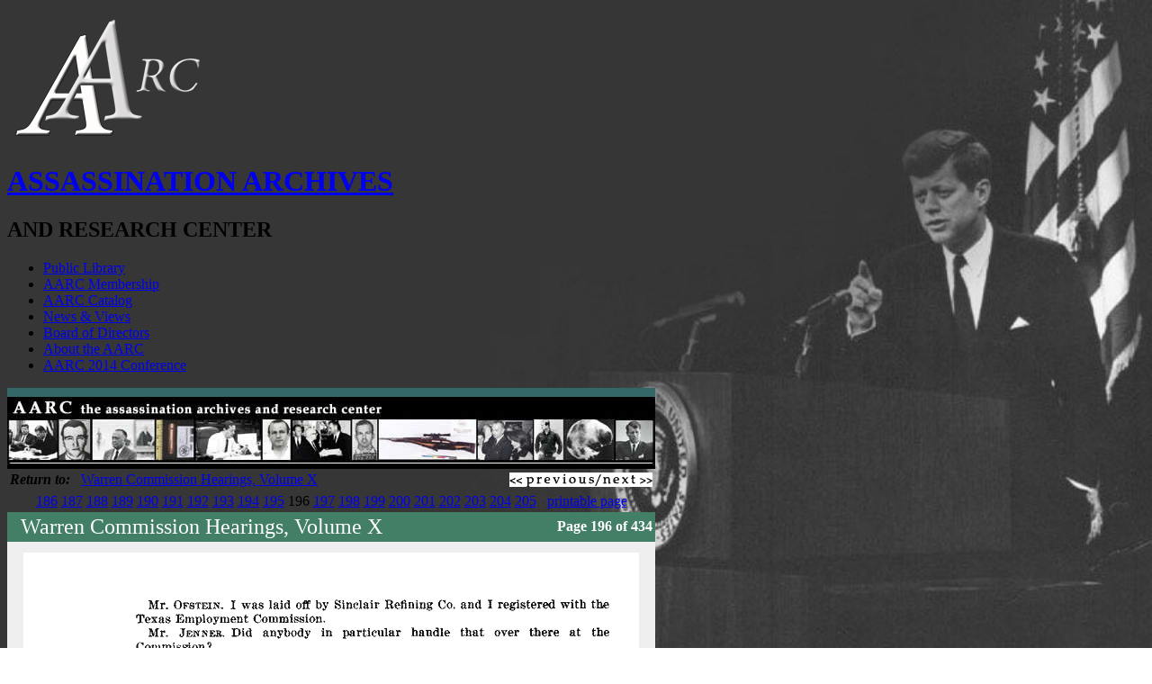

--- FILE ---
content_type: text/html
request_url: http://www.aarclibrary.org/publib/jfk/wc/wcvols/wh10/html/WC_Vol10_0102b.htm
body_size: 2727
content:
<html>

<head>

<title>AARC Public Digital Library - Warren Commission Hearings, Volume X, pg </title>

<meta name="viewport" content="width=device-width, initial-scale=1" />

<meta itemprop="name" content="Assassination Archive and Research Center" />

<meta itemprop="description" content="Assassination Archive and Research Center " />

<meta property="og:site_name" content="ASSASSINATION ARCHIVES" />

<meta property="og:locale" content="en_us" />

<meta property="og:type" content="article" />

<meta property="og:title" content="Assassination Archive and Research Center" />

<meta property="og:description" content="Assassination Archive and Research Center" />

<link rel='stylesheet' id='sixteen-nine-pro-theme-css'  href='https://aarclibrary.org/wp-content/themes/sixteen-nine-pro/style.css' type='text/css' media='all' />

<link rel='stylesheet' id='google-font-css'  href='https://fonts.googleapis.com/css?family=Playfair+Display%3A300italic%7CRoboto%3A300%2C700%7CRoboto+Condensed%3A300%2C700%7CRoboto+Slab%3A300&amp;ver=2.0.2' type='text/css' media='all' />

<link rel="Shortcut Icon" href="https://aarclibrary.org/wp-content/themes/sixteen-nine-pro/images/favicon.ico" type="image/x-icon" />

<!--[if lt IE 9]><script src="//html5shiv.googlecode.com/svn/trunk/html5.js"></script><![endif]-->



<meta http-equiv="Content-Type" content="text/html; charset=iso-8859-1">

<script type="text/javascript" src="../../../../../../javascript/ddtabmenu.js">



/***********************************************

* DD Tab Menu script- © Dynamic Drive DHTML code library (www.dynamicdrive.com)

* This notice MUST stay intact for legal use

* Visit Dynamic Drive at https://www.dynamicdrive.com/ for full source code

***********************************************/



</script>

<link rel="stylesheet" type="text/css" href="../../../../../../css/ddtabmenu.css" />

<script type="text/javascript">

ddtabmenu.definemenu("ddtabs1", -1) //initialize Tab Menu #1 with no tabs selected

</script>

</head>



<body class="page page-id-2 page-template-default custom-background custom-header content-sidebar windows unknown-browser genesis-extender-home override" itemscope="itemscope" itemtype="https://schema.org/WebPage"><div class="site-container"><header class="site-header" role="banner" itemscope="itemscope" itemtype="https://schema.org/WPHeader"><div class="wrap"><div class="site-avatar"><a href="https://www.aarclibrary.org"><img alt="" src="https://aarclibrary.org/wp-content/uploads/2014/06/logo-site_03.png" /></a></div><div class="title-area"><h1 class="site-title" itemprop="headline"><a href="https://www.aarclibrary.org" title="ASSASSINATION ARCHIVES">ASSASSINATION ARCHIVES</a></h1><h2 class="site-description" itemprop="description">AND RESEARCH CENTER</h2></div><aside class="widget-area header-widget-area"><section id="nav_menu-2" class="widget widget_nav_menu"><div class="widget-wrap"><nav class="nav-header" role="navigation" itemscope="itemscope" itemtype="https://schema.org/SiteNavigationElement"><ul id="menu-new" class="menu genesis-nav-menu"><li id="menu-item-593" class="menu-item menu-item-type-post_type menu-item-object-page current-menu-item page_item page-item-2 current_page_item menu-item-593"><a href="https://aarclibrary.org/publib.htm">Public Library</a></li>

<li id="menu-item-692" class="menu-item menu-item-type-post_type menu-item-object-page menu-item-692"><a href="https://aarclibrary.org/aarc-membership/">AARC Membership</a></li>

<li id="menu-item-690" class="menu-item menu-item-type-post_type menu-item-object-page menu-item-690"><a href="https://aarclibrary.org/aarc-catalog/">AARC Catalog</a></li>

<li id="menu-item-594" class="menu-item menu-item-type-post_type menu-item-object-page menu-item-594"><a href="https://aarclibrary.org/blog/">News &#038; Views</a></li>

<li id="menu-item-636" class="menu-item menu-item-type-post_type menu-item-object-page menu-item-636"><a href="https://aarclibrary.org/board-of-directors/">Board of Directors</a></li>

<li id="menu-item-711" class="menu-item menu-item-type-post_type menu-item-object-page menu-item-711"><a href="https://aarclibrary.org/about-the-aarc/">About the AARC</a></li>

<li id="menu-item-691" class="menu-item menu-item-type-post_type  page-item-684 current_page_item menu-item-691"><a href="https://aarclibrary.org/aarc-2014-conference/">AARC 2014 Conference</a></li>

</ul></nav></div></section></aside><footer class="site-footer" role="contentinfo" itemscope="itemscope" itemtype="https://schema.org/WPFooter"><div class="wrap"></div></footer></div></header><div class="site-inner"><div class="content-sidebar-wrap"><main class="content" role="main" itemprop="mainContentOfPage">



<table width="720" border="0" cellpadding="0" cellspacing="0">

  <tr><td height="10" bgcolor="#336666"></td></tr>

  <tr><td><img src="../../../../../../images/TitleBanThin.jpg" width="720" height="76"></td></tr>

  <tr><td height="4" bgcolor="#000"></td></tr>

</table>







<table width="720" border="0"><tr> 

  <td width="556" valign="top"> 

    <p><b><i>Return to:</i></b>&nbsp&nbsp&nbsp<a href="../../../../../contents/wc/contents_wh10.htm">Warren Commission Hearings, Volume X</a></p>

  </td>

  <td width="162"> 

    <div align="right"><a href="WC_Vol10_0102a.htm"><img src="../../../../../../images/b_prevpage.gif" width="94" height="16" border="0"></a><img src="../../../../../../images/b_prevnextsep.gif" width="9" height="16" border="0"><a href="WC_Vol10_0103a.htm"><img src="../../../../../../images/b_nextpage.gif" width="56" height="16" border="0"></a></div>

  </td>

</tr></table>



<table width="720" border="0"><tr><td> 

  <div align="center"> 

  <p><a href="WC_Vol10_0097b.htm">186</a>&nbsp;<a href="WC_Vol10_0098a.htm">187</a>&nbsp;<a href="WC_Vol10_0098b.htm">188</a>&nbsp;<a href="WC_Vol10_0099a.htm">189</a>&nbsp;<a href="WC_Vol10_0099b.htm">190</a>&nbsp;<a href="WC_Vol10_0100a.htm">191</a>&nbsp;<a href="WC_Vol10_0100b.htm">192</a>&nbsp;<a href="WC_Vol10_0101a.htm">193</a>&nbsp;<a href="WC_Vol10_0101b.htm">194</a>&nbsp;<a href="WC_Vol10_0102a.htm">195</a>&nbsp;196&nbsp;<a href="WC_Vol10_0103a.htm">197</a>&nbsp;<a href="WC_Vol10_0103b.htm">198</a>&nbsp;<a href="WC_Vol10_0104a.htm">199</a>&nbsp;<a href="WC_Vol10_0104b.htm">200</a>&nbsp;<a href="WC_Vol10_0105a.htm">201</a>&nbsp;<a href="WC_Vol10_0105b.htm">202</a>&nbsp;<a href="WC_Vol10_0106a.htm">203</a>&nbsp;<a href="WC_Vol10_0106b.htm">204</a>&nbsp;<a href="WC_Vol10_0107a.htm">205</a>&nbsp;&nbsp;&nbsp;<a href="../pages/WC_Vol10_0102b.gif">printable page</a></p>

  </div>

</td></tr></table>



<table width="720" border="0" bgcolor="#427F66"><tr bgcolor="#427F66"> 

  <td width="584"><font size="+2" color="#FFFFFF">&nbsp;&nbsp;Warren Commission Hearings, Volume X</font></td>

  <td width="126"> 

    <div align="right"><font color="#FFFFFF"><b>Page 196 of 434</b></font></div>

  </td>

</tr></table>



<table width="720" cellpadding="12" cellspacing="0" border="0"><tr bgcolor="#efefef"><td width="720"> 

<div align="center"><img src="../pages/WC_Vol10_0102b.gif" height="1104" width="684"></div>

</td></tr></table>



<table width="720" cellpadding="12" cellspacing="0" border="0">

<tr bgcolor="#FFF"><td width="720"> 

<div align="center"><a href="WC_Vol10_0097b.htm">186</a>&nbsp;<a href="WC_Vol10_0098a.htm">187</a>&nbsp;<a href="WC_Vol10_0098b.htm">188</a>&nbsp;<a href="WC_Vol10_0099a.htm">189</a>&nbsp;<a href="WC_Vol10_0099b.htm">190</a>&nbsp;<a href="WC_Vol10_0100a.htm">191</a>&nbsp;<a href="WC_Vol10_0100b.htm">192</a>&nbsp;<a href="WC_Vol10_0101a.htm">193</a>&nbsp;<a href="WC_Vol10_0101b.htm">194</a>&nbsp;<a href="WC_Vol10_0102a.htm">195</a>&nbsp;196&nbsp;<a href="WC_Vol10_0103a.htm">197</a>&nbsp;<a href="WC_Vol10_0103b.htm">198</a>&nbsp;<a href="WC_Vol10_0104a.htm">199</a>&nbsp;<a href="WC_Vol10_0104b.htm">200</a>&nbsp;<a href="WC_Vol10_0105a.htm">201</a>&nbsp;<a href="WC_Vol10_0105b.htm">202</a>&nbsp;<a href="WC_Vol10_0106a.htm">203</a>&nbsp;<a href="WC_Vol10_0106b.htm">204</a>&nbsp;<a href="WC_Vol10_0107a.htm">205</a>&nbsp;</div>

<div align="right"><a href="WC_Vol10_0102a.htm"><img src="../../../../../../images/b_prevpage.gif" width="94" height="16" border="0"></a><img src="../../../../../../images/b_prevnextsep.gif" width="9" height="16" border="0"><a href="WC_Vol10_0103a.htm"><img src="../../../../../../images/b_nextpage.gif" width="56" height="16" border="0"></a></div>

</td></tr></table>



</main><aside class="sidebar sidebar-primary widget-area" role="complementary" itemscope="itemscope" itemtype="https://schema.org/WPSideBar"><section id="nav_menu-3" class="widget widget_nav_menu"><div class="widget-wrap"><h4 class="widget-title widgettitle">Menu</h4>

<div class="menu-sidebar-menu-container"><ul id="menu-sidebar-menu" class="menu">

<li id="menu-item-572" class="menu-item menu-item-type-post_type menu-item-object-page menu-item-572"><a href="https://aarclibrary.org/contact-us/">Contact Us</a></li>

<li id="menu-item-572" class="menu-item menu-item-type-post_type menu-item-object-page menu-item-572"><a href="https://aarclibrary.org/publib/contents/contents_wc.htm">Warren Commission</a></li>

<li id="menu-item-576" class="menu-item menu-item-type-post_type menu-item-object-page menu-item-576"><a href="https://aarclibrary.org/publib/contents/contents_garr.htm">Garrison Investigation</a></li>

<li id="menu-item-571" class="menu-item menu-item-type-post_type menu-item-object-page menu-item-571"><a href="https://aarclibrary.org/publib/contents/contents_hsca.htm">House Select Committee on Assassinations (HSCA)</a></li>

<li id="menu-item-620" class="menu-item menu-item-type-post_type menu-item-object-page menu-item-620"><a href="https://aarclibrary.org/publib/contents/contents_arrb.htm">Assassination Records Review Board (ARRB)</a></li>

<li id="menu-item-621" class="menu-item menu-item-type-post_type menu-item-object-page menu-item-621"><a href="https://aarclibrary.org/publib/contents/contents_fbi.htm">Federal Bureau of Investigation (FBI)</a></li>

<li id="menu-item-622" class="menu-item menu-item-type-post_type menu-item-object-page menu-item-622"><a href="https://aarclibrary.org/publib/contents/contents_cia.htm">Central Intelligence Agency (CIA)</a></li>

<li id="menu-item-623" class="menu-item menu-item-type-post_type menu-item-object-page menu-item-623"><a href="https://aarclibrary.org/publib/contents/contents_lbjlib.htm">LBJ Library</a></li>

<li id="menu-item-624" class="menu-item menu-item-type-post_type menu-item-object-page menu-item-624"><a href="https://aarclibrary.org/publib/contents/contents_other.htm">Other Agencies and Commissions</a></li>

<li id="menu-item-625" class="menu-item menu-item-type-post_type menu-item-object-page menu-item-625"><a href="https://aarclibrary.org/publib/contents/contents_church.htm">Church Committee Reports</a></li>



</ul><span style="margin-left:10px;color:#FFFFFF;">Copyright 2014 AARC</span></div></div></section></aside></div></div></div>

<script src="https://aarclibrary.org/libs/jquery/jquery.js"></script>

	<script src="https://aarclibrary.org/src/jquery.backstretch.js"></script>

	<script>

	    $.backstretch(["https://aarclibrary.org/2.jpg"]);

      

  </script>

</body>

</html>



--- FILE ---
content_type: text/css
request_url: http://www.aarclibrary.org/css/ddtabmenu.css
body_size: 491
content:
.basictab ul{
margin: 0px;
padding: 3px 0;
margin-left: 0px;
font: bold 14px Georgia,Verdana;
border-bottom: 1px solid #222;
list-style-type: none;
text-align: left; /*set to left, center, or right to align the menu as desired*/
}

.basictab li{
display: inline;
margin: 0;
}

.basictab li a{
text-decoration: none;
padding: 3px 10px;
margin-right: 3px;
border: 0px solid #222;
border-bottom: none;
background-color: #bbcce0;
color: 002080;
}

.basictab li a:visited{
color: #002080;
}

.basictab li a:hover, .basictab li a.current{
background-color: #6f91ba;
color: #ffffff;
}

.basictab li a:active{
color: #002080;
}

.tabcontainer{
clear: left;
width:95%; /*width of 2nd level sub menus*/
height:1.5em; /*height of 2nd level sub menus. Set to largest's sub menu's height to avoid jittering.*/
}

.tabcontent{
display:none;
}


.publibtab ul{
margin: 0px;
padding: 3px 0;
margin-left: 0px;
font: bold 14px Georgia,Verdana;
border-bottom: 1px solid #222;
list-style-type: none;
text-align: left; /*set to left, center, or right to align the menu as desired*/
}

.publibtab li{
display: inline;
margin: 0;
}

.publibtab li a{
text-decoration: none;
padding: 3px 10px;
margin-right: 3px;
border: 0px solid #222;
border-bottom: none;
background-color: #acc5bb;
color: 003000;
}

.publibtab li a:visited{
color: #003000;
}

.publibtab li a:hover, .publibtab li a.current{
background-color: #427f66;
color: #ffffff;
}

.publibtab li a:active{
color: #002080;
}


--- FILE ---
content_type: application/javascript
request_url: http://www.aarclibrary.org/javascript/ddtabmenu.js
body_size: 1374
content:
//DD Tab Menu- Script rewritten April 27th, 07: https://www.dynamicdrive.com
//**Updated Feb 23rd, 08): Adds ability for menu to revert back to default selected tab when mouse moves out of menu

//Only 2 configuration variables below:

var ddtabmenu={
	disabletablinks: false, //Disable hyperlinks in 1st level tabs with sub contents (true or false)?
	snap2original: [true, 300], //Should tab revert back to default selected when mouse moves out of menu? ([true/false, delay_millisec]

	currentpageurl: window.location.href.replace("https://"+window.location.hostname, "").replace(/^\//, ""), //get current page url (minus hostname, ie: https://www.dynamicdrive.com/)

definemenu:function(tabid, dselected){
	this[tabid+"-menuitems"]=null
	this[tabid+"-dselected"]=-1
	this.addEvent(window, function(){ddtabmenu.init(tabid, dselected)}, "load")
},

showsubmenu:function(tabid, targetitem){
	var menuitems=this[tabid+"-menuitems"]
	this.clearrevert2default(tabid)
 for (i=0; i<menuitems.length; i++){
		menuitems[i].className=""
		if (typeof menuitems[i].hasSubContent!="undefined")
			document.getElementById(menuitems[i].getAttribute("rel")).style.display="none"
	}
	targetitem.className="current"
	if (typeof targetitem.hasSubContent!="undefined")
		document.getElementById(targetitem.getAttribute("rel")).style.display="block"
},

isSelected:function(menuurl){
	var menuurl=menuurl.replace("https://"+menuurl.hostname, "").replace(/^\//, "")
	return (ddtabmenu.currentpageurl==menuurl)
},

isContained:function(m, e){
	var e=window.event || e
	var c=e.relatedTarget || ((e.type=="mouseover")? e.fromElement : e.toElement)
	while (c && c!=m)try {c=c.parentNode} catch(e){c=m}
	if (c==m)
		return true
	else
		return false
},

revert2default:function(outobj, tabid, e){
	if (!ddtabmenu.isContained(outobj, tabid, e)){
		window["hidetimer_"+tabid]=setTimeout(function(){
			ddtabmenu.showsubmenu(tabid, ddtabmenu[tabid+"-dselected"])
		}, ddtabmenu.snap2original[1])
	}
},

clearrevert2default:function(tabid){
 if (typeof window["hidetimer_"+tabid]!="undefined")
		clearTimeout(window["hidetimer_"+tabid])
},

addEvent:function(target, functionref, tasktype){ //assign a function to execute to an event handler (ie: onunload)
	var tasktype=(window.addEventListener)? tasktype : "on"+tasktype
	if (target.addEventListener)
		target.addEventListener(tasktype, functionref, false)
	else if (target.attachEvent)
		target.attachEvent(tasktype, functionref)
},

init:function(tabid, dselected){
	var menuitems=document.getElementById(tabid).getElementsByTagName("a")
	this[tabid+"-menuitems"]=menuitems
	for (var x=0; x<menuitems.length; x++){
		if (menuitems[x].getAttribute("rel")){
			this[tabid+"-menuitems"][x].hasSubContent=true
			if (ddtabmenu.disabletablinks)
				menuitems[x].onclick=function(){return false}
			if (ddtabmenu.snap2original[0]==true){
				var submenu=document.getElementById(menuitems[x].getAttribute("rel"))
				menuitems[x].onmouseout=function(e){ddtabmenu.revert2default(submenu, tabid, e)}
				submenu.onmouseover=function(){ddtabmenu.clearrevert2default(tabid)}
				submenu.onmouseout=function(e){ddtabmenu.revert2default(this, tabid, e)}
			}
		}
		else //for items without a submenu, add onMouseout effect
			menuitems[x].onmouseout=function(e){this.className=""; if (ddtabmenu.snap2original[0]==true) ddtabmenu.revert2default(this, tabid, e)}
		menuitems[x].onmouseover=function(){ddtabmenu.showsubmenu(tabid, this)}
		if (dselected=="auto" && typeof setalready=="undefined" && this.isSelected(menuitems[x].href)){
			ddtabmenu.showsubmenu(tabid, menuitems[x])
			this[tabid+"-dselected"]=menuitems[x]
			var setalready=true
		}
		else if (parseInt(dselected)==x){
			ddtabmenu.showsubmenu(tabid, menuitems[x])
			this[tabid+"-dselected"]=menuitems[x]
		}
	}
}
}